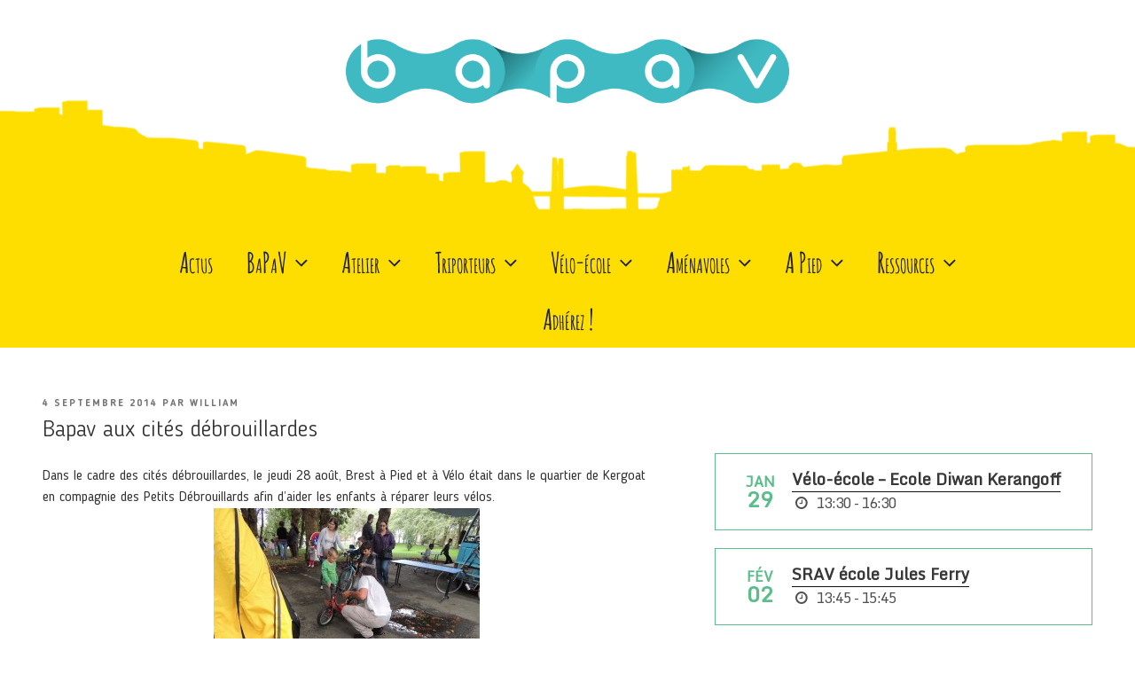

--- FILE ---
content_type: text/css
request_url: https://www.bapav.org/wp-content/themes/twentyseventeen-child/fonts/AmaticSC.css
body_size: 20
content:

@font-face {
font-family: 'AmaticSC';
font-style: normal;
font-weight: normal;
src: local('AmaticSC Regular'), url('AmaticSC-Regular.woff2') format('woff2'), url('AmaticSC-Regular.woff') format('woff');
}


@font-face {
font-family: 'AmaticSC';
font-style: normal;
font-weight: bold;
src: local('AmaticSC Bold'), url('AmaticSC-Bold.woff2') format('woff2'), url('AmaticSC-Bold.woff') format('woff');
}